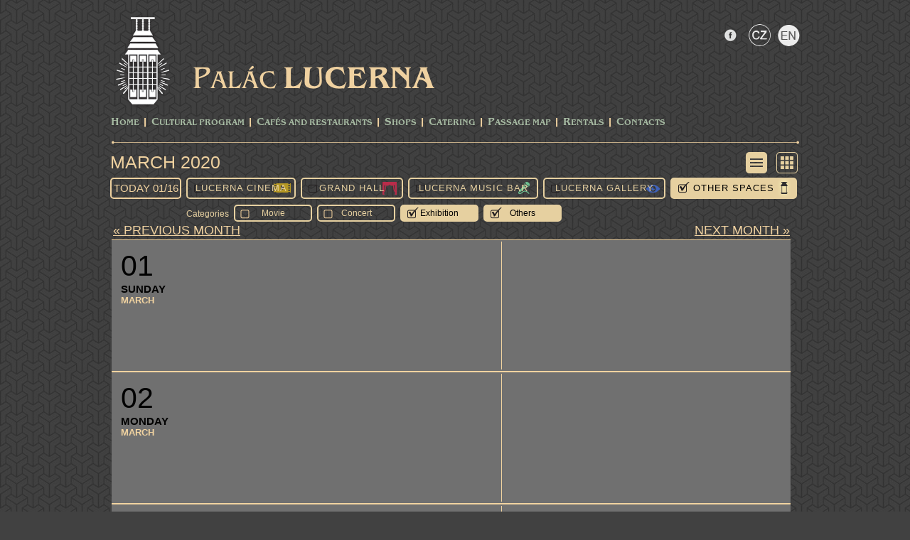

--- FILE ---
content_type: text/html; charset=utf-8
request_url: https://www.lucerna.cz/en/program/scr_list/ref_2020-03-01/c0/s0/b0/g0/o1/v1/oa1
body_size: 2936
content:
<!DOCTYPE html PUBLIC "-//W3C//DTD XHTML 1.0 Transitional//EN" "http://www.w3.org/TR/xhtml1/DTD/xhtml1-transitional.dtd">
<html xmlns="http://www.w3.org/1999/xhtml">

<head>
        <meta name="Description" content="Palác Lucerna v Praze nabízí Velký sál Lucerna, Lucerna Music Bar, Kino Lucerna, Galerii Lucerna ale i mnoho obchodů a služeb v pasáži v centru Prahy" />
        <meta http-equiv="Content-Type" content="text/html; charset=utf-8" />
        <meta name="copyright" content="Copyright 2015 LUCERNA-BARRANDOV, s r.o. Všechna práva vyhrazena. / All rights reserved." />
        <meta name="keywords" content="Palác,Lucerna,Pasáž,Praha" />
        <meta name="author" content="Lucerna.cz" />

        <title>Palác Lucerna Praha :: www.lucerna.cz</title>
        <link rel="stylesheet" media="screen,projection,tv" href="/css/screen.css?v=20220119" type="text/css" />
        <!--<link rel="stylesheet" media="print" href="/css/print.css" type="text/css">-->
        <link rel="stylesheet" href="/css/lightbox.css" type="text/css" media="screen" />
        <script type="text/javascript" src="/js/jquery-1.12.4.min.js"></script>
        <script type="text/javascript" src="/js/lightbox.js"></script>
        <script type="text/javascript" src="/js/scripts.js?v=20170303"></script>

		<!-- bxSlider Javascript file -->
		<script type="text/javascript" src="/js/jquery.bxslider.min.js"></script>
		<!-- bxSlider CSS file -->
		<link rel="stylesheet" href="/css/jquery.bxslider.css?v=20170303" type="text/css" />


<script type="text/javascript">
$(function() {
$(".activate").mousemove(function()
{
   var showID = $(this).attr("ID");
   showID="hidden"+showID;
   document.getElementById(showID).className = 'biginfoa';
});
$(".activate").mouseout(function()
{
   var showID = $(this).attr("ID");
   showID="hidden"+showID;
   document.getElementById(showID).className = 'biginfo';
});
});
</script>


</head>

<body>
    <script type="text/javascript">
      (function(i,s,o,g,r,a,m){ i['GoogleAnalyticsObject']=r;i[r]=i[r]||function(){
      (i[r].q=i[r].q||[]).push(arguments) },i[r].l=1*new Date();a=s.createElement(o),
      m=s.getElementsByTagName(o)[0];a.async=1;a.src=g;m.parentNode.insertBefore(a,m)
      } )(window,document,'script','//www.google-analytics.com/analytics.js','ga');

      ga('create', 'UA-22372051-1', 'lucerna.cz');
      ga('send', 'pageview');

    </script>
<div id="fb-root"></div>
<script>(function(d, s, id) {
  var js, fjs = d.getElementsByTagName(s)[0];
  if (d.getElementById(id)) return;
  js = d.createElement(s); js.id = id;
  js.src = "//connect.facebook.net/cs_CZ/sdk.js#xfbml=1&appId=322508691122393&version=v2.3";
  fjs.parentNode.insertBefore(js, fjs);
}(document, 'script', 'facebook-jssdk'));</script>

    <div class="block">
        <div id="head">
            <a href="http://www.lucerna.cz"><img class="logo" src="/img/lucerna/logo_lucerna.png" alt="Logo Lucerna" /></a>
            <div id="socials">
				<ul>
					<li class="facebook"><a href="https://www.facebook.com/palaclucerna"></a></li>
               <li class="langbarczi"><a href="/"></a></li>
               <li class="langbarena"><a href="/en"></a></li>
               
				</ul>
                <div id="searcher">
</div>
            </div>
            <div id="title"><a href="http://www.lucerna.cz"></a></div>
            <ul id="menu">
<li><a href="/en">Home</a></li><li class="separator"></li><li><a href="/en/program">CULTURAL PROGRAM</a></li><li class="separator">&nbsp;</li>
<li><a href="/cafe">Cafés and Restaurants</a></li><li class="separator">&nbsp;</li>
<li><a href="/en/3_shops">Shops</a></li><li class="separator">&nbsp;</li>
<li><a href="https://catering.lucerna.cz/">Catering</a></li><li class="separator">&nbsp;</li>
<li><a href="/en/5_passage-map">Passage Map</a></li><li class="separator">&nbsp;</li>
<li><a href="/en/7_rentals">Rentals</a></li><li class="separator">&nbsp;</li>
<li><a href="/en/8_contacts">Contacts</a></li>
            </ul>
            <div class="line"></div>            
        </div>
    </div>






    <div class="block">
<div id="programme-cont">
    <h1><a href="/en/program/scr_list/ref_2026-01-16">March 2020</a>
    <div id="btnrad">
        <a href="/en/program/scr_list/ref_2020-03-01/c0/s0/b0/g0/o1"><div class="lista"></div></a>
        <a href="/en/program/ref_2020-03-01/c0/s0/b0/g0/o1"><div class="icoi"></div></a>
    </div>
    <div id="hotmessage">
        
    </div></h1>
    <div class="clearfix"></div>        
    <div id="secondpanel">
        <a href="/en/program/wden/scr_list/ref_2026-01-16"><h2>today 01/16</h2></a>
        <a href="/en/program/scr_list/ref_2020-03-01/c1/s0/b0/g0/o1/v1/oa1"><div class="selector kinoi">Lucerna Cinema</div></a>
        <a href="/en/program/scr_list/ref_2020-03-01/c0/s1/b0/g0/o1/v1/oa1"><div class="selector sali">Grand Hall</div></a>
        <a href="/en/program/scr_list/ref_2020-03-01/c0/s0/b1/g0/o1/v1/oa1"><div class="selector bari">Lucerna Music Bar</div></a>
        <a href="/en/program/scr_list/ref_2020-03-01/c0/s0/b0/g1/o1/v1/oa1"><div class="selector gali">Lucerna Gallery</div></a>
        <a href="/en/program/scr_list/ref_2020-03-01/c0/s0/b0/g0/o0/v1/oa1"><div class="selector ostatnia">Other Spaces</div></a>
    </div><br /><div id="secondpanel"><div id="lab">Categories</div>
        <a href="/en/program/scr_list/ref_2020-03-01/c0/s0/b0/g0/o1/f1/v1/oa1"><div id="temi">Movie</div></a>
        <a href="/en/program/scr_list/ref_2020-03-01/c0/s0/b0/g0/o1/k1/v1/oa1"><div id="temi">Concert</div></a>
        <a href="/en/program/scr_list/ref_2020-03-01/c0/s0/b0/g0/o1/v0/oa1"><div id="tema">Exhibition</div></a>
        <a href="/en/program/scr_list/ref_2020-03-01/c0/s0/b0/g0/o1/v1/oa0"><div id="tema">Others</div></a>
    </div> 
    <div class="clearfix"></div>     
        <div id="calendar-list">
        <div id='list-navi'><a href="/en/program/scr_list/ref_2020-02-01/c0/s0/b0/g0/o1/v1/oa1"><span class='left'>« previous month</span></a><a href="/en/program/scr_list/ref_2020-04-01/c0/s0/b0/g0/o1/v1/oa1"><span class='right'>next month »</span></a></div>
        <table>
            <tr id="7">
                <td class="tdinfo">

                    <div class="datetime">
                        <div class="day">01</div>
                        <div class="czday">Sunday</div>
                        <div class="month">March</div>
                    </div>
                    
                    
                    <div class="info">
                    </div>
                </td>
                <td class="tdtip">
                    <div class="tip">
                        <div id="shid_20200301" class="avisible"><span  class=""></span><span class="title">&nbsp; <a href="/event/endefault" id=""><strong></strong></a></span><br /><br /></div>
                    </div>
                    <div class="clearfix"></div>
                </td>
            </tr>
            <tr id="8">
                <td class="tdinfo">

                    <div class="datetime">
                        <div class="day">02</div>
                        <div class="czday">Monday</div>
                        <div class="month">March</div>
                    </div>
                    
                    
                    <div class="info">
                    </div>
                </td>
                <td class="tdtip">
                    <div class="tip">
                        <div id="shid_20200302" class="avisible"><span  class=""></span><span class="title">&nbsp; <a href="/event/endefault" id=""><strong></strong></a></span><br /><br /></div>
                    </div>
                    <div class="clearfix"></div>
                </td>
            </tr>
            <tr id="9">
                <td class="tdinfo">

                    <div class="datetime">
                        <div class="day">03</div>
                        <div class="czday">Tuesday</div>
                        <div class="month">March</div>
                    </div>
                    
                    
                    <div class="info">
                    </div>
                </td>
                <td class="tdtip">
                    <div class="tip">
                        <div id="shid_20200303" class="avisible"><span  class=""></span><span class="title">&nbsp; <a href="/event/endefault" id=""><strong></strong></a></span><br /><br /></div>
                    </div>
                    <div class="clearfix"></div>
                </td>
            </tr>
            <tr id="10">
                <td class="tdinfo">

                    <div class="datetime">
                        <div class="day">04</div>
                        <div class="czday">Wednesday</div>
                        <div class="month">March</div>
                    </div>
                    
                    
                    <div class="info">
                    </div>
                </td>
                <td class="tdtip">
                    <div class="tip">
                        <div id="shid_20200304" class="avisible"><span  class=""></span><span class="title">&nbsp; <a href="/event/endefault" id=""><strong></strong></a></span><br /><br /></div>
                    </div>
                    <div class="clearfix"></div>
                </td>
            </tr>
            <tr id="11">
                <td class="tdinfo">

                    <div class="datetime">
                        <div class="day">05</div>
                        <div class="czday">Thursday</div>
                        <div class="month">March</div>
                    </div>
                    
                    
                    <div class="info">
                    </div>
                </td>
                <td class="tdtip">
                    <div class="tip">
                        <div id="shid_20200305" class="avisible"><span  class=""></span><span class="title">&nbsp; <a href="/event/endefault" id=""><strong></strong></a></span><br /><br /></div>
                    </div>
                    <div class="clearfix"></div>
                </td>
            </tr>
            <tr id="12">
                <td class="tdinfo">

                    <div class="datetime">
                        <div class="day">06</div>
                        <div class="czday">Friday</div>
                        <div class="month">March</div>
                    </div>
                    
                    
                    <div class="info">
                    </div>
                </td>
                <td class="tdtip">
                    <div class="tip">
                        <div id="shid_20200306" class="avisible"><span  class=""></span><span class="title">&nbsp; <a href="/event/endefault" id=""><strong></strong></a></span><br /><br /></div>
                    </div>
                    <div class="clearfix"></div>
                </td>
            </tr>
            <tr id="13">
                <td class="tdinfo">

                    <div class="datetime">
                        <div class="day">07</div>
                        <div class="czday">Saturday</div>
                        <div class="month">March</div>
                    </div>
                    
                    
                    <div class="info">
                    </div>
                </td>
                <td class="tdtip">
                    <div class="tip">
                        <div id="shid_20200307" class="avisible"><span  class=""></span><span class="title">&nbsp; <a href="/event/endefault" id=""><strong></strong></a></span><br /><br /></div>
                    </div>
                    <div class="clearfix"></div>
                </td>
            </tr>
            <tr id="14">
                <td class="tdinfo">

                    <div class="datetime">
                        <div class="day">08</div>
                        <div class="czday">Sunday</div>
                        <div class="month">March</div>
                    </div>
                    
                    
                    <div class="info">
                    </div>
                </td>
                <td class="tdtip">
                    <div class="tip">
                        <div id="shid_20200308" class="avisible"><span  class=""></span><span class="title">&nbsp; <a href="/event/endefault" id=""><strong></strong></a></span><br /><br /></div>
                    </div>
                    <div class="clearfix"></div>
                </td>
            </tr>
            <tr id="15">
                <td class="tdinfo">

                    <div class="datetime">
                        <div class="day">09</div>
                        <div class="czday">Monday</div>
                        <div class="month">March</div>
                    </div>
                    
                    
                    <div class="info">
                    </div>
                </td>
                <td class="tdtip">
                    <div class="tip">
                        <div id="shid_20200309" class="avisible"><span  class=""></span><span class="title">&nbsp; <a href="/event/endefault" id=""><strong></strong></a></span><br /><br /></div>
                    </div>
                    <div class="clearfix"></div>
                </td>
            </tr>
            <tr id="16">
                <td class="tdinfo">

                    <div class="datetime">
                        <div class="day">10</div>
                        <div class="czday">Tuesday</div>
                        <div class="month">March</div>
                    </div>
                    
                    
                    <div class="info">
                    </div>
                </td>
                <td class="tdtip">
                    <div class="tip">
                        <div id="shid_20200310" class="avisible"><span  class=""></span><span class="title">&nbsp; <a href="/event/endefault" id=""><strong></strong></a></span><br /><br /></div>
                    </div>
                    <div class="clearfix"></div>
                </td>
            </tr>
            <tr id="17">
                <td class="tdinfo">

                    <div class="datetime">
                        <div class="day">11</div>
                        <div class="czday">Wednesday</div>
                        <div class="month">March</div>
                    </div>
                    
                    
                    <div class="info">
                    </div>
                </td>
                <td class="tdtip">
                    <div class="tip">
                        <div id="shid_20200311" class="avisible"><span  class=""></span><span class="title">&nbsp; <a href="/event/endefault" id=""><strong></strong></a></span><br /><br /></div>
                    </div>
                    <div class="clearfix"></div>
                </td>
            </tr>
            <tr id="18">
                <td class="tdinfo">

                    <div class="datetime">
                        <div class="day">12</div>
                        <div class="czday">Thursday</div>
                        <div class="month">March</div>
                    </div>
                    
                    
                    <div class="info">
                    </div>
                </td>
                <td class="tdtip">
                    <div class="tip">
                        <div id="shid_20200312" class="avisible"><span  class=""></span><span class="title">&nbsp; <a href="/event/endefault" id=""><strong></strong></a></span><br /><br /></div>
                    </div>
                    <div class="clearfix"></div>
                </td>
            </tr>
            <tr id="19">
                <td class="tdinfo">

                    <div class="datetime">
                        <div class="day">13</div>
                        <div class="czday">Friday</div>
                        <div class="month">March</div>
                    </div>
                    
                    
                    <div class="info">
                    </div>
                </td>
                <td class="tdtip">
                    <div class="tip">
                        <div id="shid_20200313" class="avisible"><span  class=""></span><span class="title">&nbsp; <a href="/event/endefault" id=""><strong></strong></a></span><br /><br /></div>
                    </div>
                    <div class="clearfix"></div>
                </td>
            </tr>
            <tr id="20">
                <td class="tdinfo">

                    <div class="datetime">
                        <div class="day">14</div>
                        <div class="czday">Saturday</div>
                        <div class="month">March</div>
                    </div>
                    
                    
                    <div class="info">
                    </div>
                </td>
                <td class="tdtip">
                    <div class="tip">
                        <div id="shid_20200314" class="avisible"><span  class=""></span><span class="title">&nbsp; <a href="/event/endefault" id=""><strong></strong></a></span><br /><br /></div>
                    </div>
                    <div class="clearfix"></div>
                </td>
            </tr>
            <tr id="21">
                <td class="tdinfo">

                    <div class="datetime">
                        <div class="day">15</div>
                        <div class="czday">Sunday</div>
                        <div class="month">March</div>
                    </div>
                    
                    
                    <div class="info">
                    </div>
                </td>
                <td class="tdtip">
                    <div class="tip">
                        <div id="shid_20200315" class="avisible"><span  class=""></span><span class="title">&nbsp; <a href="/event/endefault" id=""><strong></strong></a></span><br /><br /></div>
                    </div>
                    <div class="clearfix"></div>
                </td>
            </tr>
            <tr id="22">
                <td class="tdinfo">

                    <div class="datetime">
                        <div class="day">16</div>
                        <div class="czday">Monday</div>
                        <div class="month">March</div>
                    </div>
                    
                    
                    <div class="info">
                    </div>
                </td>
                <td class="tdtip">
                    <div class="tip">
                        <div id="shid_20200316" class="avisible"><span  class=""></span><span class="title">&nbsp; <a href="/event/endefault" id=""><strong></strong></a></span><br /><br /></div>
                    </div>
                    <div class="clearfix"></div>
                </td>
            </tr>
            <tr id="23">
                <td class="tdinfo">

                    <div class="datetime">
                        <div class="day">17</div>
                        <div class="czday">Tuesday</div>
                        <div class="month">March</div>
                    </div>
                    
                    
                    <div class="info">
                    </div>
                </td>
                <td class="tdtip">
                    <div class="tip">
                        <div id="shid_20200317" class="avisible"><span  class=""></span><span class="title">&nbsp; <a href="/event/endefault" id=""><strong></strong></a></span><br /><br /></div>
                    </div>
                    <div class="clearfix"></div>
                </td>
            </tr>
            <tr id="24">
                <td class="tdinfo">

                    <div class="datetime">
                        <div class="day">18</div>
                        <div class="czday">Wednesday</div>
                        <div class="month">March</div>
                    </div>
                    
                    
                    <div class="info">
                    </div>
                </td>
                <td class="tdtip">
                    <div class="tip">
                        <div id="shid_20200318" class="avisible"><span  class=""></span><span class="title">&nbsp; <a href="/event/endefault" id=""><strong></strong></a></span><br /><br /></div>
                    </div>
                    <div class="clearfix"></div>
                </td>
            </tr>
            <tr id="25">
                <td class="tdinfo">

                    <div class="datetime">
                        <div class="day">19</div>
                        <div class="czday">Thursday</div>
                        <div class="month">March</div>
                    </div>
                    
                    
                    <div class="info">
                    </div>
                </td>
                <td class="tdtip">
                    <div class="tip">
                        <div id="shid_20200319" class="avisible"><span  class=""></span><span class="title">&nbsp; <a href="/event/endefault" id=""><strong></strong></a></span><br /><br /></div>
                    </div>
                    <div class="clearfix"></div>
                </td>
            </tr>
            <tr id="26">
                <td class="tdinfo">

                    <div class="datetime">
                        <div class="day">20</div>
                        <div class="czday">Friday</div>
                        <div class="month">March</div>
                    </div>
                    
                    
                    <div class="info">
                    </div>
                </td>
                <td class="tdtip">
                    <div class="tip">
                        <div id="shid_20200320" class="avisible"><span  class=""></span><span class="title">&nbsp; <a href="/event/endefault" id=""><strong></strong></a></span><br /><br /></div>
                    </div>
                    <div class="clearfix"></div>
                </td>
            </tr>
            <tr id="27">
                <td class="tdinfo">

                    <div class="datetime">
                        <div class="day">21</div>
                        <div class="czday">Saturday</div>
                        <div class="month">March</div>
                    </div>
                    
                    
                    <div class="info">
                    </div>
                </td>
                <td class="tdtip">
                    <div class="tip">
                        <div id="shid_20200321" class="avisible"><span  class=""></span><span class="title">&nbsp; <a href="/event/endefault" id=""><strong></strong></a></span><br /><br /></div>
                    </div>
                    <div class="clearfix"></div>
                </td>
            </tr>
            <tr id="28">
                <td class="tdinfo">

                    <div class="datetime">
                        <div class="day">22</div>
                        <div class="czday">Sunday</div>
                        <div class="month">March</div>
                    </div>
                    
                    
                    <div class="info">
                    </div>
                </td>
                <td class="tdtip">
                    <div class="tip">
                        <div id="shid_20200322" class="avisible"><span  class=""></span><span class="title">&nbsp; <a href="/event/endefault" id=""><strong></strong></a></span><br /><br /></div>
                    </div>
                    <div class="clearfix"></div>
                </td>
            </tr>
            <tr id="29">
                <td class="tdinfo">

                    <div class="datetime">
                        <div class="day">23</div>
                        <div class="czday">Monday</div>
                        <div class="month">March</div>
                    </div>
                    
                    
                    <div class="info">
                    </div>
                </td>
                <td class="tdtip">
                    <div class="tip">
                        <div id="shid_20200323" class="avisible"><span  class=""></span><span class="title">&nbsp; <a href="/event/endefault" id=""><strong></strong></a></span><br /><br /></div>
                    </div>
                    <div class="clearfix"></div>
                </td>
            </tr>
            <tr id="30">
                <td class="tdinfo">

                    <div class="datetime">
                        <div class="day">24</div>
                        <div class="czday">Tuesday</div>
                        <div class="month">March</div>
                    </div>
                    
                    
                    <div class="info">
                    </div>
                </td>
                <td class="tdtip">
                    <div class="tip">
                        <div id="shid_20200324" class="avisible"><span  class=""></span><span class="title">&nbsp; <a href="/event/endefault" id=""><strong></strong></a></span><br /><br /></div>
                    </div>
                    <div class="clearfix"></div>
                </td>
            </tr>
            <tr id="31">
                <td class="tdinfo">

                    <div class="datetime">
                        <div class="day">25</div>
                        <div class="czday">Wednesday</div>
                        <div class="month">March</div>
                    </div>
                    
                    
                    <div class="info">
                    </div>
                </td>
                <td class="tdtip">
                    <div class="tip">
                        <div id="shid_20200325" class="avisible"><span  class=""></span><span class="title">&nbsp; <a href="/event/endefault" id=""><strong></strong></a></span><br /><br /></div>
                    </div>
                    <div class="clearfix"></div>
                </td>
            </tr>
            <tr id="32">
                <td class="tdinfo">

                    <div class="datetime">
                        <div class="day">26</div>
                        <div class="czday">Thursday</div>
                        <div class="month">March</div>
                    </div>
                    
                    
                    <div class="info">
                    </div>
                </td>
                <td class="tdtip">
                    <div class="tip">
                        <div id="shid_20200326" class="avisible"><span  class=""></span><span class="title">&nbsp; <a href="/event/endefault" id=""><strong></strong></a></span><br /><br /></div>
                    </div>
                    <div class="clearfix"></div>
                </td>
            </tr>
            <tr id="33">
                <td class="tdinfo">

                    <div class="datetime">
                        <div class="day">27</div>
                        <div class="czday">Friday</div>
                        <div class="month">March</div>
                    </div>
                    
                    
                    <div class="info">
                    </div>
                </td>
                <td class="tdtip">
                    <div class="tip">
                        <div id="shid_20200327" class="avisible"><span  class=""></span><span class="title">&nbsp; <a href="/event/endefault" id=""><strong></strong></a></span><br /><br /></div>
                    </div>
                    <div class="clearfix"></div>
                </td>
            </tr>
            <tr id="34">
                <td class="tdinfo">

                    <div class="datetime">
                        <div class="day">28</div>
                        <div class="czday">Saturday</div>
                        <div class="month">March</div>
                    </div>
                    
                    
                    <div class="info">
                    </div>
                </td>
                <td class="tdtip">
                    <div class="tip">
                        <div id="shid_20200328" class="avisible"><span  class=""></span><span class="title">&nbsp; <a href="/event/endefault" id=""><strong></strong></a></span><br /><br /></div>
                    </div>
                    <div class="clearfix"></div>
                </td>
            </tr>
            <tr id="35">
                <td class="tdinfo">

                    <div class="datetime">
                        <div class="day">29</div>
                        <div class="czday">Sunday</div>
                        <div class="month">March</div>
                    </div>
                    
                    
                    <div class="info">
                    </div>
                </td>
                <td class="tdtip">
                    <div class="tip">
                        <div id="shid_20200329" class="avisible"><span  class=""></span><span class="title">&nbsp; <a href="/event/endefault" id=""><strong></strong></a></span><br /><br /></div>
                    </div>
                    <div class="clearfix"></div>
                </td>
            </tr>
        </table>
        </div>


</div>






<script>
$(document).ready(function(){





































});



</script>



    </div>
    <div class="block">
        <div id="pth">
            <div class="line"></div>            

            <div id="lucerna">
                <div id="adress">Štěpánská 61<span class="divider">|</span>116 02 Prague 1<span class="divider">|</span>www.lucerna.cz<span class="divider">|</span>lucerna@lucerna.cz<span class="divider">|</span>tel.: +420 224 224 537</div>
                <div id="prague"><a href="http://www.praha.eu/jnp/cz/o_meste/magistrat/index.html" target="_blank">financial support by</a></div>
            </div>        
        </div>
    </div>
    


    

    
</body>
</html>